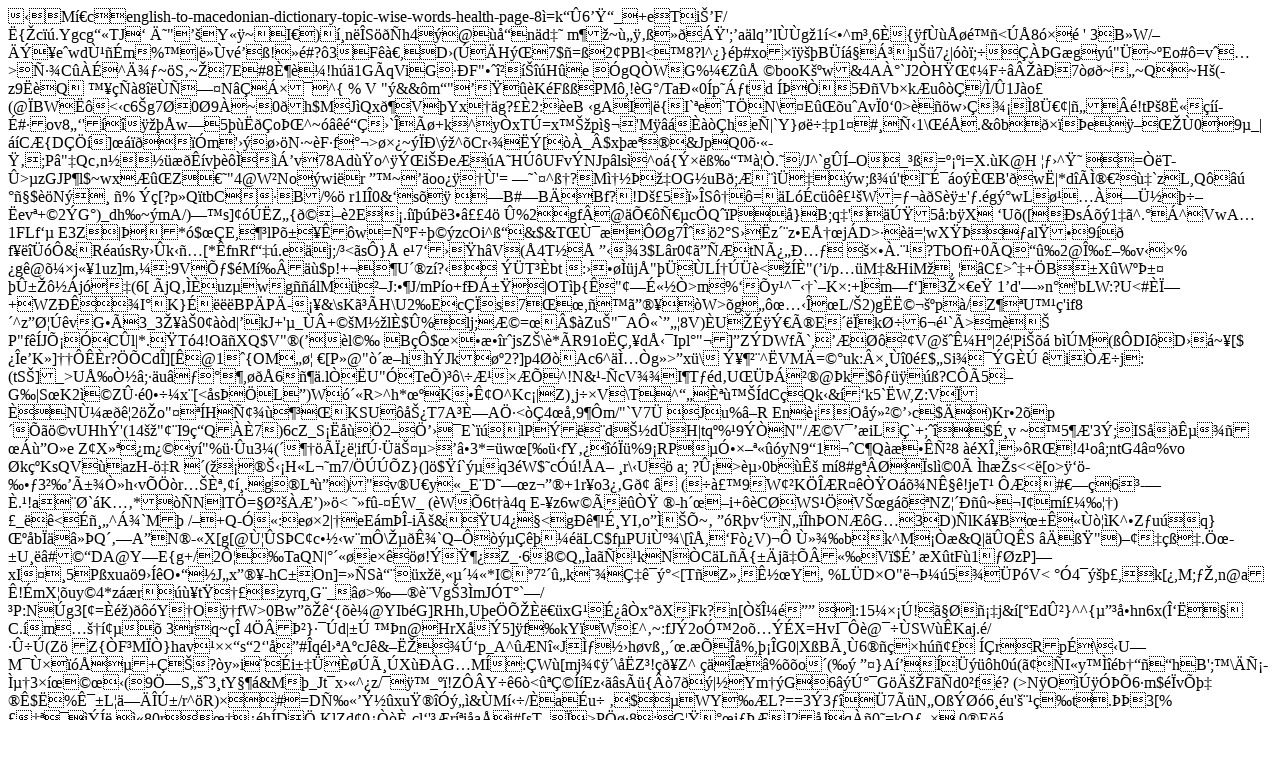

--- FILE ---
content_type: text/html
request_url: https://macedonian.english-dictionary.help/english-to-macedonian-dictionary-topic-wise-words-health-page-8
body_size: 14717
content:
�M�cenglish-to-macedonian-dictionary-topic-wise-words-health-page-8 �=k��6���_+e�Ti��F/�{�c��.Ygcg��TJ��Ę"��Y��~�I�)���n��S���h4�@��n�d���m��~���������';�a�lq��l��g�1�<�^m�,6�{�f������<��8��� '
3B�W/����e�wdٹ��m%�|��v��!��#?�3F���,D�(��H��7$�=�2�PBl<�8?l^�}��#xo�����B���������7�|���;���� �G�gy�"�~�Eo#�=v��>ѷ�C���^ľ�~�S�~�7E#8ȶ��!h��1G�qViG��F"������H�e	� gQ�WG%�� Z���booK��w&4A��`J2�H����F����7�� �~�~Q~H�(-z9��Q�
�����8��٭���N������^{�%�V"�&&�m �" ����K�F��PM�,!�G�/TaЫ0�p���td��ҍ5��Vb�k�u���/�/�1J�o�(@�BW��<�c6�g7�0�9��~0�h$M�J�Qx�V�Yx��g?��2:�eB��gAI|�{I`�e`T�N\�E���u�Av�0�0>��<Wd}G���~��Uf�f.���w(!��������mB�e�:�t��q)ͦ�x��jsK��q�<��Z��`o�=��#(��-��F�|Ta�?������������HB'Ql9,;�fDD�嫟�P�P,C�ԉ�5��D���<WB�K�k�(���C�zY�Hw�\�L�������rS�"�4
t�H�w�����A[�"���N��I��yg{P�ۭ�@3?P�oiFQF1g����2��F�j��!���=�&@�����̤��3s��w�F��f��?�7�D�cE��u�.��Ʀ[P���P�j���6w�i�w���o0����>�w�����8܀�|���!tP�8˫�����#�ov8��'������w�5�����oތ^~������`���+k�^y�xT�=x���p짬'M�������he�|`Y}����p1�#�ы1\���.&�b����e������0�9�_|��C�{D���]������m'�����N�~�F�f��>�׿~����\��^�Cr����[��_�$x�檏�&JpQ0������;P�"�Qc�n�������v�������v78Ad��o^�݌i��eƏ�A�H��UFv�NJp�ls�^o�{���߉����.�/J^`g�͖O�_��=���i=X.��K@H ���^��	=�� T-�>�zGJP�l$~wx���Z��"4@W�No�wi�r��~��oo����'=���`�^߆?M솽���OG�uB�;ƍ��܁��w;߾�'tI�ɯ�o�ȌB'�w�|*d��̮�����`zL,Q���	��$��N��	�%	��[?p�Q�tbC�B/%�r1I�0&�s��	�B#�B�Bf?�!D��5��S��=��L��c��꣹� W=����S���'�.�g��wL�����ܽ����ev�+�2�G�)_dh�~�mA/)��s]����Z�{���2�E��.������3�⣣4���%2gf�@�խ��р�c�Q<Q�K��s
�,�@���|D�]��@�B�1!�]�Ӈ�^�C���ר#�`��v�!�����̢�[�<�Ԓ���OGL;2�B M2�j!FRR��R�z��� 3e(�n�8$?�[��.Wԋ�������pK��6��s<m�jf����mBu&��7��!,���"����|�.	�i�\�aH m�G_~2�OX��ba�O�F��^Z@��y@���1�qXAIi0�6�N���[J�1#w����N�� rZG�OlG�����+�(�l�<��]���wU�M�,Y��!Vy�P7���7�x�p��$q!��!���SH��*&����єh�&˜��d9Q%���b��w�$ڇ�!�zS�S̊q������A3w���5;��X�!���(EG��	%�$�U@�c�Ӛ���{`��z�e0�� ���_!M��:��Yq���O�q|W�
�u�U�]��Ӻ�&	���v�(�Ċ gz(&�
 �P����4i���yhvul�������G�z>��P�}B;q�'�ڟ5�:b�X	�U�([�s��<O��4q���Ǒ�L� *G���(+Bm ���0�:o�e�Q�/�1�xήJTEY�����X0;�*�4B��)���S�ױ@3R�0�}V�`����S�Ya��7D���3�R����"���j2�F���˜[�N����w�>�1��^.��^VwA�1FLf���E3Z|ށ�*�$��E,��lP������w=ѺF����zcOi^ߓ&$&T�ٯ���g7Έ�2�S��z��z�Eņ�j�D>���=�wX�ޏ��al��9�� f������&�R�a�sRy��k��[*�fnRf���.e�j;/�<�s�}�
e�7���h�V�(�4T���
���3$L�r0����tNÿ�Ѕ� ��ו�.��?TbOf�+0�Q���2@Ή���v��%�g�@���j��1uz]m��:9VՃ$�M����$p!+��U��z�?��	��T�ȭbt :�����j�"�ܐ�L͆���<���"(�i/p��M�&HiM�, ��C�>��+�B��X�W�ޱ�
�۱����j ��(6[
�jQ���uz�wg���lM����J:��J/mP�o+f������|OT��{ʝ"��ɫ��>m�%��y�^���`�K�:+l�m�f�]3�׀e�	1�d'� �n�'bLW:?U<#�ϗ+WZ�ʝ�I��K}ɍ���BP�P�-��&\sK��H\U2�Ec��s7��,��㔮��W>�g������΁�L/�2)g�˩���p�/Z���U���'if8�^z�ئ��vG��3_3����0���d|�kJ+'�_��+��M��l�$�%�lj;Ʃ=���$�Zu�"�Aԫ`���8V)�U���݀îE���k��6��`�>m���P"f��Jա�C�l|*.�T�4!O��XQ$V"�(��l��B��$�����r�jsZ�\�*�R91o��,�dŋ �Ipl�"�]�Z�DWf�`,������V@��ʼH�|2�Pi���b��M�(��DI�D��~�[$��e�K�]�����r?��Cd�][�@1�{OM��� �[P�@"��hh�Jk��2?]p4��Ac6^�̅�g�>�x�\ ݥ���^�VM�=��u<m�Rj����
!Q�*6��HUFVn(�݃�K:6�B�6���S"k�:��4��ۗ��B(9"Q��Uf�M���L��/*�Z�7�tVD�C9��A@��"���_+�kB>k:�׸��0�$�<um]-�j����E��UqU��LM����=Cs~jt�2���2���2ԨujԾ5j��2IKJ%�)��I)���z��oKBdak6�Q[mi�qX�5;�� [�*�JŖKR�z��w��A�q��Ո6��=�OăV=<������62���RMS}��m)-d��	��D�����g_�=r��kϧyy��m�Ӗ�䲩��y[����.)�]+�s����kT�b3�"U�����nY?���臯4(;�NNio�
j[�jg&��`��v4�bp���toK݋�@�ՙ�c�^y��VM��\b�٩�[��e	ړ��nʰ�%ɉ^�n����Ѹ�|M��g�GuX3<]_V�t��*�tK+�g��׭ab/1 V�ږu�� �� }��ef>Si���G��
�i���j:(tS�]_>Uŉҽ�;��u����,���6��.l��U"�Te�)��\�ƹ���^!N&�-�cV��I�T��d�U������@�k$�����?C��5�G�|S�K2��Z۷�0���x�[<�s��L�)W�R>^h*��K�ʢO^Kc�|Z)�j��V\T^��Ȫ����dC�Qk�&��k5`�W,Z:V�ȝNټ���2��o"���HѢ�������KSU�势T7A�ȗAַ<��4��9��m/"`V7�
�Ju%�R	En�O�������c$�)Kr�2�p�����vUHh�'(14��"��I9�Q��7)6cZ_S�����2��֒��E`���lP���d��d܏H|tq�%�9��N"/ƩV���iL�`+;��$ɸv
~��5��'3�;IS��ʵ������O�eZ�X�����m��y�"%���u3�(�����Ͽ�ifڷ�䭊��>���3*=�w�[���fY������%9�RP�ӕז����yN9�1��C�Q����Ѳ8
��X΂��R�!4�o�;ntG4�%vo
�k� KsQV�azH-��R �(��������H�L��m7/����Z}(]�$��`��q3�W$�c��!�A���r\�U�	a;
?ۡ>赛0b�ʚ m�8#g����sl�0�
�h�s<<�[o>�� �����3���ñ�һh�v���r��Ȫ����.g�L���)"v�U�y�_E�D���z���+1r�o3��G�� (�ࣙ9W��K���R��ҟO���Nʧ�!jeT�	���#���6�-��.�!a��`�K��*��NlT�=�ز��ƒ)��<��f�-��W_�(�W�6t��4q E-�z6w����ҟ �-h���i+��C�WS��V��g���NZ�����~�I�m������)�_��<��^��`M�	/�+Q-��:e��2|�eE�m��-iÚ&���U4��<g�궹ɸYI�o�̍��~����R�v�N���h�ON��G�3D)�lK�B�������K^�Z�u��q}���b����Q���A�N�-�X[g[@٦�S�C��c���w�m�\���ʾ`Q������������LC$f�PUiٺ�\[��,�F�V)�Ԡٻ� �bk^M���&Q|��Q�S ��ߟ")����߁�.֜��U���#��DA@Y�E{g+/2Ԧ�TaQN|����e����!�����Z_�6�8�Q��a���kN�C�L��{��j�����V�$ɒ �X�tF�1���z�P]�xI��5P�xua�9���O���J�x����-hC�On]=�� S����x��,�����*I����7����k��Ǉ���<[T�Z�,ʽ�Y�%L�D�O"�޼�5��P�V<���4�����,�k[�,M;��,n@a�!�mX��uy�4*z��r����t�����zyrq,�G�_��>����Vg�3�mJ� T�`�/�P:N�g3[�=��)���Y�O��fW>0Bw����{��@YIb�G]RHh�U�e�Վ���xG�ɿ��x��XFk?n[Қμ�����l:15�ס��!����j&�[�Ed۲}^^{����hn6x(Α���
C.�m�������3rq~ ��	4��޲}���d|����n@�HrX��5]�f�kY�W�^�~:fJ�2oә2o����X=HvI���@���SW��Kaj.�/����(Z��Z{�F�M��}hav��דs�2�'��#�q�l��A�cJ�&�ˎ��ڑp_A^��N�J̃��h�v߸,��.����%,� ��G0|X�Bø�6����h��
��r�Rp�\��U�M�������+��?�y�i���i������ø�X���G�M�:�W�[mj����\��Z�!��Z^	�����%��o�(��	��}A������h0�(��I�y����b����hB';�\�ѡ-̵�3�����(9֗S���3�tY���&M�_Jt�x��^�z/���_��!Z��Y��6�<��ǩ��Ez���s��{��7��|��Ym��G6��ڰ�G�Ě�F��d0�f�?
(> N�O������6�m$��v���	��$�%ʯ�L����ڱ/r^�R)א#� = Dщ��ݽ��xu�������&�M��/�a�u�   �$���WY��L?==3�3���7��N�O����6��u'�����t.��3[%����������80r�����h�D�.KlZd�0���ȸcl�'��r��i�a�i#[sT_�>P���8:�G�����i���J2�Jq��0�=kO���
0�E��&��������FF��9�˼6/�z-H��ƖǨ޵�v���E�)A��>�큩n#/�l��(���'灺�Z�H���g��.'9��+2j�9�䰊O,��4�����H�����t��d5c�%���J��mP��F��f�S*I	6GΠvz6��㝻��=����G�/HO�m�hNV�B��z�6�<��.���)��%�(��2�Pͱ�F��n$J}��k��U��IjA0�$(Ҥ2�4��bn�)��;L�C��km�%'��F�f����qA"m�bЀ�8f��î��hh��_D��E��b!š�q)�v���0��f�r�l��4���.�:���J����)�� Uc�d����1�cXizAw(1[����F&u6#Lg�JyB��K��S)�����%�|vU�8�l���o�>-�EF�����4Ŵ�?�=j�i���	�mA�D�����҆��I���k���C1w$���8V�a~�"pt�u�wK�ZO��4:�&�=�{�V"��������f��| �s	��DN����ML>1::i�����2�p�R����yS�;	�"���a�����n�0w5�����r������t�}/d�3纳e2��@-C���.����tr~<�R��un�xf�P"����ӡ�s3|sn=�~pW_��s{#�˚k���nςe6%���R;��0�O��Vb��;D��@���oX�M7���X�2�/���Y_g
Hx������$�����_��YU�Y34EW��<��.<t�ꕭ���͛W����otMz U���$�9��X;J�����_6t�ï^5��Eb������e�=���ܨq�ل�$6[�u;�mɨ��+�� ȑ�&�Z��y�;��3�0����(<�~�.��\EN���*P�B�����M�dF���,�ό�B�J�����ܑCnC���fZ1"/��R&Z7��ߟ��<�T�Nx��T<�]�h苟e2Q����<@�^�P"��2	�v\��w7p��89L��T"{���i���Ѫg"���O���[jjf�&ܫ���\��/L��Q������%	f��L��x��t���\#q]p�ߥ���J8<��o��y�[�r� x���nW N��y^�k4Bz4==�����
?�3�k��#���߃[��ary:�r�1)a��Z� E�<�"�?���O�FEP�y��x=)�t�]}q���=ɡUv��<#�E�r\����,�>׈?�6���<#sp?��\cp�>���/Eʑ��(�/[��/���_�a�x��o��;D�ԋ���K�y������V�خ��[��ӝ��y{n�k�sW�Y*���ɑ8�Khxtۨ��ZǍ��F���O�T�	~
�]�b9�S�·��w�`~���J��wEx�i�]�8�8|g�����W[�����P��Nx�+�߉�n��V����G?�~���|��7G8������`�Y0P�;�&��W�c�N���=��}�D�AG�
sJ����s��̷ ��M6\y�w�Ɩ�L�ITL�a��t��p��:�z�
��>�]Ӆ��WC恧k�@��9%��'�
��4Q��0<��`8���޾G/`{n7�>�|'mď�@�g�e��J���)��IF�5�Z�G9����o�=zW���?���C����T�>q�%���%Q, @<E�1æ,H��C�8�-4ˎG���������S�$��t���E/��f���A�;���O(�7ߤ���O����'YARl�l�u��j��,�=�M�>�6)��K<���SF�w倃�ዥK���X�W�S&X���@r߃~s�SJv�Y\��+@�Bm[`�]�Y�B�L)��
�1�p��1���.�!�XDךT5h�_A2߂v�;�3�	�� i�H�c��5��×'�� 	A��� FR� .8��;����W,�f�x�7P2������uΣR�zSW��CMeGMIt�ec�`��E���;ܞ��d��4�V��>�NT7!�.MN��ʕ�~��g�a�o�-�b�7�Ym�*�i�6F9{��'�W i*v��o4��q\���9�$�(�m]����y�U���g�n�	e��Jr�b��9F
7��rܾE�[���
�V��&��=�I��V��v0x�?��:�sj����A����Ba��|��|�l�X��-{h<ۡ.�4�xr�6�o���@�J�OA�����B���&U��{�e���'��G�	$��!P8�B��>k~�0p�Ĳ��`�+_���N0z�( %<:nIiMV!�c���M��$!��t�x��M�6����
X�`��&�E����S�܄l�2b��@.��y��.�;X5t�o�~d���-b�z�CڞcX$��K�8$���q�)L�\mg#��݁�#����-���I�cNVz��џ�������y�lp����'$� ��s�.t3�C���U쓜,�N��K�6�)Vϣ��ƃ���Sw�!�n���K�kqɋ~B��:��t��5̊���ǌE��S���-� ]f2��\�'���h��@/0��U��po��9�0�	�d�m_(�>�]t;Ё�Pp)��=k����X��8 t�ߒǚ���a���!8}6@�9N��7�&�<\ B$"?���/�6�o��|8�,]@�.v���o�Ճ�}��w���G�J8�D7~$01l�O��;� �!?_׉��|�~�)#5Y�l�q��fX�T6���±���ͯK��o�����L꛾�C��#-�&g�fN�� =1t�Cr�`��2���-�����'�?eT�bI��O�� � �ٟ������`��
tW*v�se�_�4Г%�bB��e7P�2G�>q��
F�@z�o�C��_׵ѽ�2M��02k�Qm��V��ݦ����!d �g Y���'��o��:;�a��h� �X`�P�0�à?�S��6�,�5�rRr�+�P�C�Bܡ���,��Qޫ2������.t���	���ĉ�s��F�)A��Bܘ��XL�q	��r��Q��1�~A��<��Țx���i&Y٥Ε,r.ݕM��9׫���W�'�������p�\2����b�Ñ횂֕��Pn�0pQV`��DfX�b��������O�wm4;h=���+vny�� aU���Q��x!9R��B,EXFd��-]^&�XX�S`� )�����.f��3�2;�3Қ��,�c�1 ��Y.�B(\����"p���Q�܉;��tQu��Ų7�*'��5�`���xcߐ���Woq�60/̯Bش
�8P�-��joG��1\ @#ZO��`8�0vK�E9�V�&��.�"�X5\z2����a���!S%�]|�Ő�z��<��g9�dr8�v����S$H/P��B�.4��*W���Xlך	6h���3��z���o~�YEǓx�`��g���Cw�"���OV8z��dC��3%#9�i
��|GT:���� �W�"<�'���DaML�W�9f�%/�8x)1����+�7���2� ���0��@����5M��?ܥ�]E�� \ 5����U I��P�1�`Ӹ`i��r`=WQ�qؠ��὾����8d-]�y����d�j4��)��#MP*�aYt�c=���nO�0l,ŋK^�}�����kڂ}�nV��zI 
µ�5<t�B�օ.Lky(*�1Z����y�+�����<=�99�8�4��ݡ@$�Ze�~Z�N�����Zg�lj�R�\9����:WϦ�k�ε���z�s�lj�Q��k�}��_Īun�C��:�MͭM��gT7�1g4ȴ`�i��0ӂq�uFMF��5-kZg4ش`�i��pӂ�u��	u�Ѩւa�uF���k[g4�m���uV�ZOg4�m����ǵiP�D���:i䦲v��l%�$H�� �`@Fś�r�V����B�0�@S�Ia�5��x��	�I�w�]%�[S�H��ɷ��]���3?��)�G�c��r�����1����L[2����Q�e�4��x�+'a<�:��a�q�f�4����`� b��Fy�L�(��ln(�%���GxMh�P[?�I��hC������7o\�q�=�k�.���d��>Rr���x�8t:ӨF!��]� �ZH�v�B�R�P$G����A���;����utF8|�ߗ�V����g��-��ݳ޳�p.�Q����y�#���u�ͯ$`|���ѠVP�
���Ra��!������)S����7gB�� P�[����m��^�y_l�� nG�(���e^�p�r���.�\ʨH\�IG�����v;��\{�(*ދ��W"�5�;����tP�(�ST^,�+y�Q������Zs#.�6�y��!����sF�gB��h�EMrF�O+Q,D�l��l+`�eXw��pB��
6�#/U�q��9r�(LmmOH�K���a�Y��#��^d���}<KM��G�<�G��\��Ggr���GsYM��5�
���sZ�WQC8�n"�D�)�~���IG�i�r��ӈ|�m,J�`�ET;}%�9�&�����i��G���iQ�C���NY��^o��]�[l�YP��p�����f`Wu�jw9ͅ�p�����ʡŕ���+�8�U�j(NА!u g�*��P].�@7
�>P�\�J��ý�(��K��9�S|��*�
�m7�� goe��^����������pUdD^��J ��}n���ī9�U��p�F�A��@��DK�,1�1�����J���ĕ`�pU���݂��1�� �,_eP*_>+�2�� �,_eP�=� D$� _����e�Dg�����T_�m<I+@�����H(���D��dg���nqSU��U������-G�����W�2��R(��CN_W��Yޠ�N�Q�O� ��T
�,�!�5q��|�(2OQ���z� s�*�R�jPeH]�Y�J�T����
����S��<$� ]���pY�Ű4���rU
b�� ��
xi�J�sy���U@��J�Ub\#�V�0�S|C|-�<$� ]��2��$��VD^��J }�6��-TF���Y��nA/Je����A昮#�[�2�� eoe���~�T�x�Y�ʀ�]�5q g�*�C�
/��ԫ��W)�'ByPʃ%��%��v�}�]=���ೆB�����pT��Dѡf�h+���� �齂p�C�
0��U�D&/b$�
fy*��/h�ټ�-�M)X�t��*��9*ck�J ,͊y$}+8��T;�� hoe���3P���|��s8,:��M!�ǿq�<�����j��&E�j�*p��U����$�jpf9+�/�z5q% ��9���dQ�@Z�4Ge����-�0��+ ��Y�s�jXXQ����3�Y�J@��UcQ|3Չ�W3��@�r�*z�hD���8�S|B__i�
�pU�k6�FD[�,O��)?�G�QL_��J`����;Q!��q��Ue��JW�q��w��-��#����>������� ��DJ(I+���8�VAS�#�
�ey*��׬0@$�a��2m��<*�m �<��w�w�����K|�x��ԑQm�<��7:�{)ި�Sf�*1p�l{y0s8+t�-YXY5q g�*Q���UW1�U	����,8s�H�zxY�ʀ�~���5q g�*�}��&�N�AD�z�y���̠ F�� ^��2�^v�����l�J��T
�u�b�������-���C$]=�,G%��J���&^=�Y��@tU�-؀�� `����-��/�r��2��
_�[n<G�{�p��2<�yuA:�,'j)k:��vi�*d8)ej�}rP�8�^.�,'e@	;�@E�-V��2/{\q�J8�\n�����(�:��~p��6�M�ݎ�M~rh����6�,7e���O�d><��~���τ]ԤJB�c�Ŕ�T�H�-�.Z�皮,3(d�����N3d`֍%iN�o��+�IT=���b��2Gg����F���6�,7�����2|���s~K�=v]~f�7��&8�m���Υ�;�l�������ͭ����<Q ��@��ɑ�眘��h�_3���1F���ǔeU��;��!�$�s�}���{��Y^��B��2r�pY��w��_<���W��{��z������cӁ,�����71:O���aJ�r���ދ�ψ����sW_�ru\�t+�ч�Sr�32
��+��W�4Y.��%���x�@�y�=`���/�0��F��?q�@���5n�8\c�������)�ʡ��D򤯟h�v����-�*SE������טH�x��Y�}��1q{��l���]��	�C_�F�1��%V�?�}�Qsĕ'���5�&�`�1�9
<���\G@�k��6�d��l���](�1e2U���lM3C�t�?�R��`��OM��P~ݨ�2��__���4uy̱'�x$=�i4R�J��_EmV�*tm�vȥ��t���8Aǩe�į�~���}&}�.�6�J��2xb��`�Ӥ6�TVG���لy|�v�_OM
�Bc��Hԇ��I���~�^���!)mM�S
9l��#w,���q�Wd����������V#S�CBRR5�����T�*�����2�3y�;��1Ծ{�稼�N% �aL�����L�;��pTԋ)`��>�����kw����Fm�E�Cb�ua�4��#&2�K2K2s�K�as�Iv*�A�}�]���Ԁ%�w�����'�_"z���TrsGv����a>ygp���m���{ T�vǷ,	���f0�a��[]h��m�S[��A�.,���-2�"��lQʖ�H�T�!%��q�ILx8��1o�)��g�w�Հ���E:x)ޗ��	i��iF#fWO����~1�a��sQ�ZZ�T��0pk=[p��/�ZX��J
@5��-�����ok	22�kQ��WW��j��FF��N�i$m��e=B�ٽ��<z����2��$��KmFiS}R�^Z�A�[�y��\�/Np���Ε_Z�
J�|*�=�o��Ʌ�0�����)C��)z&�3(Φ�������U�:hE�v���Q�_U��3o�h�ǆh���`����4�}�xyg�Ь��5������Ǐ`B�1"2C���ⲧ�Ǝ/]_EJs^_d�lG"y �)�����m���wgͨ���Գ�ډs����H�2�8�M��p�&�Р���j�)30iB9_����.?���+o��vo�{G7�=����� ��\6
����G.R+�ll��z�FX�<��'�:�;G����uJ�[���S��r�A_=%����S��v�A_?%����S������������a)�s�#�1��<����z�%Hǖq٦���b,ί�(��AfX�p�B̠0iu�b�T	ϫ7�����Z^�5�-�zu�i�������XS�xQ'���޺t�>߆�<tF�����Ñ-��DO,iu��8]h
E��|	�@��z�6LwF�9�F�h��5-�@]h�N��m;)�� �N��f�5 ��C��-��W�lz���k��!�F$c�8{N{k?�*ʁ"T��6�ׯ4�x�.����8�J�h��PT�Uu��ѕJKbM6�"ٴ��d�<U��ʟ��ƥK��˰�v�.�qw�=%�/�f��~
�vu��Xxc�m����X4���1~��/�6�)/}\��T����z���i��v�%m��6^�z����ތ%��PTlVV��X�_�_ƒ�ӫ�t��[��H۾�ji9�c����9�I���ʾ|e�d���^�����Y��v���g&GKm'�9�'�+|��X	�
ݪDA�5w�c���G��~,^�Õ�6��L}i�Z+��p�$MYOL�9�#2s��+���֋�x��j~>����榱6�����Z��J!��9T��\�����e�r?&��Ơ��E�m���n�x`f�FMr~%S"��N��>��u�GU�*�v~t�����h����<F^���p��b̼"`:�cNp�X��p�G8^���p��y	���i�z��Ԡ|*}K^��Es�B�\����f����	��[�;�Ƃ툔Da8�מ>�}V[c��}$7�	4K]w��zHbC�1�8n�oX����:�c*T 